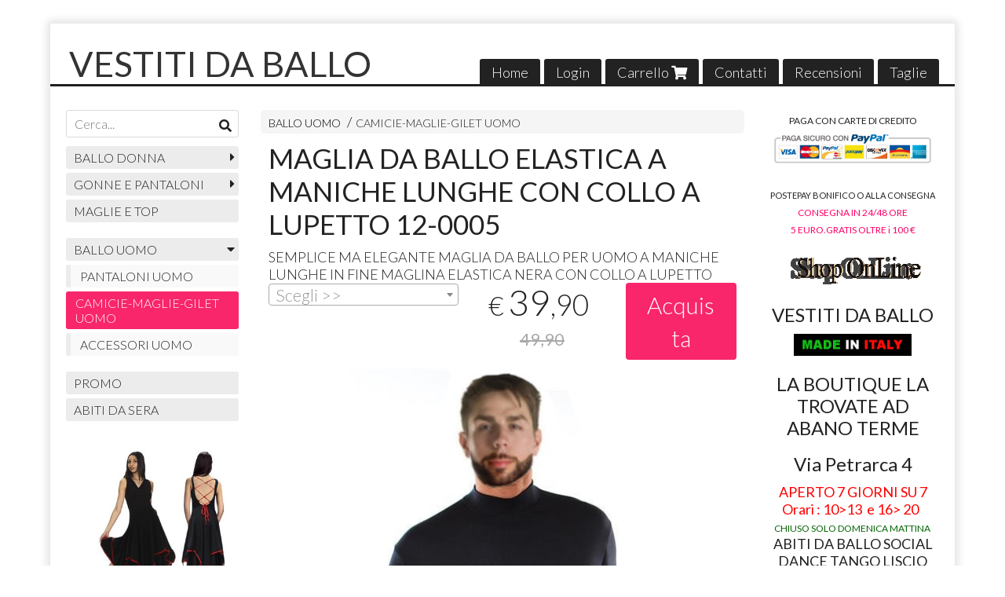

--- FILE ---
content_type: text/html; charset=utf-8
request_url: https://www.vestitidaballo.it/it/abiti-da-ballo-uomo/maglia-da-ballo-elastica-a-maniche-lunghe-con-collo-a-lupetto
body_size: 168029
content:

<!DOCTYPE html>
<!--[if lt IE 7]>      <html class="no-js lt-ie9 lt-ie8 lt-ie7" lang="it"> <![endif]-->
<!--[if IE 7]>         <html class="no-js lt-ie9 lt-ie8" lang="it"> <![endif]-->
<!--[if IE 8]>         <html class="no-js lt-ie9" lang="it"> <![endif]-->
<!--[if gt IE 8]><!--> <html class="no-js" lang="it"> <!--<![endif]-->
<head>
  <meta charset="utf-8">
  <meta http-equiv="X-UA-Compatible" content="IE=edge">

  <title>MAGLIA-DA-BALLO-ELASTICA-A-MANICHE-LUNGHE-CON-COLLO-A-LUPETTO 12-0005</title>

  <meta name="description" content="Vendita online SEMPLICE MA ELEGANTE MAGLIA DA BALLO PER UOMO A MANICHE LUNGHE IN FINE MAGLINA ELASTICA NERA CON COLLO A LUPETTO - Scopri il prezzo scontato e acquistalo subito!" />
  <meta name="viewport" content="width=device-width, initial-scale=1">

    <link rel="icon" type="image/x-icon" href="https://ss-pics.s3.eu-west-1.amazonaws.com/si/5787/favicon-1550198122-default.png" />

  <meta property="og:title" content="MAGLIA-DA-BALLO-ELASTICA-A-MANICHE-LUNGHE-CON-COLLO-A-LUPETTO 12-0005" />
  <meta property="og:description" content="Vendita online SEMPLICE MA ELEGANTE MAGLIA DA BALLO PER UOMO A MANICHE LUNGHE IN FINE MAGLINA ELASTICA NERA CON COLLO A LUPETTO - Scopri il prezzo scontato e acquistalo subito!" />
  <meta property="og:type" content="website" />
  <meta property="og:site_name" content="VESTITI DA BALLO" />
  <meta property="og:image" content="https://ss-pics.s3.eu-west-1.amazonaws.com/files/711324/page-06_LUPETTO.jpg?1764072143" />
  <meta property="og:url" content="https://www.vestitidaballo.it/it/abiti-da-ballo-uomo/maglia-da-ballo-elastica-a-maniche-lunghe-con-collo-a-lupetto" />

  

  

    <meta name="theme-color" content="#F9266C" />

        <link rel="alternate" hreflang="x-default" href="https://www.vestitidaballo.it/it/abiti-da-ballo-uomo/maglia-da-ballo-elastica-a-maniche-lunghe-con-collo-a-lupetto" />
        <link rel="alternate" hreflang="en" href="https://www.vestitidaballo.it/en/dance-clothing-man/t-shirt-for-dance-long-sleeved-elastic-with-lupetto-collar-12-0005" />

    <link rel="canonical" href="https://www.vestitidaballo.it/it/abiti-da-ballo-uomo/maglia-da-ballo-elastica-a-maniche-lunghe-con-collo-a-lupetto" />


  <link rel="stylesheet" href="https://cdn.scontrino.com/assets/classic-boxed-bb8896407dddb220d695c3fbdfd9e178feaafcb17ca23a524866baf17f6c007f.css" />

  <script async src="https://cloud.umami.is/script.js" data-website-id="46216d80-d765-44ec-96f1-4b77d58925ee"></script>


  <style type="text/css">
    
          .header-nav > li.active > a {
            background: #F9266C;
          }

          .nav-col-list .level-1 .active > a,
          .nav-col-list .level-2 .active > a,
          .nav-col-list .level-1 > li.parent.opened.active > a,
          .nav-col-list .level-1 > li.parent-with-link.opened.active > a {
            background-color: #F9266C !important;
            color: #FFFFFF !important;
          }

          .lt-ie9 .nav-col-list .level-1 .active > a,
          .lt-ie9 .nav-col-list .level-2 .active > a,
          .lt-ie9 .nav-col-list .level-1 > li.parent.opened.active > a,
          .lt-ie9 .nav-col-list .level-1 > li.parent-with-link.opened.active > a {
            background-color: #F9266C !important;
            color: #FFFFFF !important;
          }

          .btn-custom,
          .btn-small-custom,
          .basket-total-alert span {
            background: #F9266C !important;
            color: #FFFFFF !important;
          }

          .btn-custom:hover,
          .btn-custom:focus,
          .btn-custom.active,
          .btn-small-custom:hover,
          .btn-small-custom:focus,
          .btn-small-custom.active {
            background: #ff599f;
            color: #FFFFFF !important;
          }

          .search-hits .item-price-special .item-price-current,
          .main-listing .item-price-special .item-price-current,
          .sidebar .item-price-special .item-price-current,
          .custom-block .item-price-special .item-price-current,
          .extra-listing .item-price-special .item-price-current,
          .content-main .custom-block.custom-block-carousel-products .item-price-special .item-price-current {
            background: #F9266C;
            color: #FFFFFF !important;
          }

          .content-main .custom-block .listing-item .item-info:hover .feedbacks-row-name,
          .content-main .custom-block .custom-block-carousel-feedback-item .item-info:hover .feedbacks-row-name,
          .sidebar .custom-block .listing-item .item-info:hover .feedbacks-row-name,
          .sidebar .custom-block .custom-block-carousel-feedback-item .item-info:hover .feedbacks-row-name {
            color: #F9266C;
          }

          .content-main .custom-block .listing-item a:hover .articles-row-title,
          .content-main .custom-block .custom-block-carousel-latestarticles-item a:hover .articles-row-title,
          .content-main .custom-block a.articles-row:hover > .articles-row-title,
          .sidebar .custom-block .listing-item a:hover .articles-row-title,
          .sidebar .custom-block .custom-block-carousel-latestarticles-item a:hover .articles-row-title {
            color: #F9266C;
          }

          .product-note {
            color: #F9266C;
          }

          .pagination .current {
            background-color: #F9266C;
            color: #FFFFFF !important;
          }

          /*--- Algolia ---*/
          .ais-range-slider--connect {
            background: #F9266C;
          }

          .ais-range-slider--handle {
            border: 1px solid #F9266C;
          }

          .ais-hierarchical-menu--item__active > div > a,
          .ais-menu--item__active > div > a {
            color: #F9266C;
          }
        
          .custom-block-products .item-price-special .item-price-current {
            background: #F9266C !important;
          }
        
          .header-top .header-graphic {
            background: #FFFFFF;
          }
          .header-top .header-alt {
            color: #333333;
          }

    body {background:#FFFFFF
  </style>



  <link rel='preconnect' href='https://fonts.googleapis.com'>
<link rel='preconnect' href='https://fonts.gstatic.com' crossorigin>
<link href='https://fonts.googleapis.com/css2?family=Lato:ital,wght@0,300;0,400;1,300;1,400&display=swap' rel='stylesheet'>

  <style>
      .header-top .header-alt {
        font-family: 'Lato', sans-serif; font-weight: 400;
      }
    body, .btn, .search-input-text, .basket-quantity-container .basket-item-quantity, .basket-items-table th {
      font-family: 'Lato', sans-serif; font-weight: 300;
    }
    b, strong, h3, h4, h5, h6, .search-results .ais-RefinementList-showMore, .search-results .ais-HierarchicalMenu-showMore, .mobile-menu-container .level-2 .back {
      font-family: 'Lato', sans-serif; font-weight: 400;
    }
    .page-product1 .product-name, .page-product2 .product-name, .page-product3 .product-name, .page-title, .product-name, .banner, h1, h2, .static-header, .header .header-mobile-top a {
      font-family: 'Lato', sans-serif; font-weight: 400;
    }
  </style>

  <!--[if lt IE 9]>
    <script src="https://cdnjs.cloudflare.com/ajax/libs/selectivizr/1.0.2/selectivizr-min.js"></script>
    <script src="https://cdnjs.cloudflare.com/ajax/libs/html5shiv/3.7.2/html5shiv.min.js"></script>
    <script src="https://cdnjs.cloudflare.com/ajax/libs/respond.js/1.4.2/respond.min.js"></script>
  <![endif]-->
  <script>function on_page_load(o){window.jQuery?o():setTimeout(function(){on_page_load(o)},50)}</script>

    <!-- Smartsupp Live Chat script -->
<script type="text/javascript">
var _smartsupp = _smartsupp || {};
_smartsupp.key = '1fda90390b6e5353259468ba8246aa96c10817c0';
window.smartsupp||(function(d) {
  var s,c,o=smartsupp=function(){ o._.push(arguments)};o._=[];
  s=d.getElementsByTagName('script')[0];c=d.createElement('script');
  c.type='text/javascript';c.charset='utf-8';c.async=true;
  c.src='https://www.smartsuppchat.com/loader.js?';s.parentNode.insertBefore(c,s);
})(document);
</script>

  <script async src="https://www.googletagmanager.com/gtag/js?id=UA-24317998-1"></script>
  <script>
    window.dataLayer = window.dataLayer || [];
    function gtag(){dataLayer.push(arguments);}
    gtag('js', new Date());

    gtag('config', 'UA-24317998-1', { 'anonymize_ip': true, 'custom_map': {'dimension1': 'Account', 'dimension2': 'UserType'} }); gtag('config', 'UA-42440375-2', { 'anonymize_ip': true });gtag('event', 'shop_data', { 'Account': '5787', 'UserType': 'Anonymous', 'send_to': 'UA-24317998-1' }); 

  </script>



</head>

<body data-current='cat-46829' class="listing-thumb3 page-product1 listing-boxed item-image-margin">




  <div class="admin-notice">
    <a href="#" class="close"><i class="fa fa-times" aria-hidden="true"></i></a>
    <a href="/admin" class="text" target="_blank">Accesso al pannello di amministrazione dell'eshop >> (Questo messaggio lo vedi solo tu!)</a>
  </div>

  <header>
    <div class="no-header header-type-name">
      <div class="header-top">
        <div class="container clearfix">

          <nav>
            <div class="header-nav boxed">
              <ul class="level-1">
                <li class="header-nav-menu"><a href="/it/">Home</a></li><li class="header-nav-menu login"><a href="/it/login">Login</a></li><li class="header-nav-menu cart"><a href="/it/cart">Carrello <i class='fa fa-shopping-cart'> <sub></sub></i></a></li><li class="header-nav-menu"><a href="/it/contacts">Contatti</a></li><li class="header-nav-menu"><a href="/it/recensioni">Recensioni</a></li><li class="header-nav-menu"><a href="/it/taglie">Taglie</a></li>
              </ul>
            </div>
          </nav>

          <div class="header-graphic">
            <a class="header-alt" href="/it/" title="VESTITI DA BALLO">VESTITI DA BALLO</a>          </div>

        </div>
      </div>

      <div class="mobile-nav">
        <div class="mobile-titlebar"><span><a href="/it/">VESTITI DA BALLO</span></a></div>
        <div class="mobile-icons">
          <i class="fa fa-bars menu-general" rel="header-nav"></i>
          <a href="/it/cart"><i class="fa fa-shopping-cart menu-cart"><sub></sub></i></a>
        </div>
      </div>


    </div>
  </header>

  <div class="page-wrapper">
    <div class="container clearfix">
      <div class="content-wrapper clearfix">
        <div class="content-main-wrapper">
          <div class="content-main">

            

<section>

    <div class='category-bread'><ol class='category-path'><li><a title='BALLO UOMO' href='/it/abiti-da-ballo-uomo/'>BALLO UOMO</a></li><li><a title='CAMICIE-MAGLIE-GILET UOMO' href='/it/abiti-da-ballo-uomo/camicie-da-ballo/'>CAMICIE-MAGLIE-GILET UOMO</a></li></ol></div>
    <script type="application/ld+json"> {"@context": "http://schema.org", "@type": "BreadcrumbList", "itemListElement": [{"@type": "ListItem", "position": 1, "item": {"@id": "https://www.vestitidaballo.it/it/abiti-da-ballo-uomo/", "name": "BALLO UOMO"} },{"@type": "ListItem", "position": 2, "item": {"@id": "https://www.vestitidaballo.it/it/abiti-da-ballo-uomo/camicie-da-ballo/", "name": "CAMICIE-MAGLIE-GILET UOMO"} }  ] } </script>

  <article itemprop="text"><div class="main-product" data-product="346199">
    <div itemscope itemtype="http://schema.org/Product">

        <form action="/it/cart/add/346199" method="post" id="product-form-clone" class="product-add-form">

      <div class="product-data clearfix">

          <h1 class="product-name" itemprop="name">MAGLIA DA BALLO ELASTICA A MANICHE LUNGHE CON COLLO A LUPETTO 12-0005</h1>

        <div class="product-info">

          <meta itemprop='brand' content='ABITIBALLO.IT'/>
          <meta itemprop='manufacturer' content='ABITIBALLO.IT'/>

          <div class="product-brief" itemprop="description">
            <p><span class="caps">SEMPLICE</span> MA <span class="caps">ELEGANTE</span> <span class="caps">MAGLIA</span> DA <span class="caps">BALLO</span> <span class="caps">PER</span> <span class="caps">UOMO</span> A <span class="caps">MANICHE</span> <span class="caps">LUNGHE</span> IN <span class="caps">FINE</span> <span class="caps">MAGLINA</span> <span class="caps">ELASTICA</span> <span class="caps">NERA</span> <span class="caps">CON</span> <span class="caps">COLLO</span> A <span class="caps">LUPETTO</span></p>
          </div>


          <div class="product-buy product-with-variants">
            <div class="product-add">

                    <div class="product-select">
                      	
<select class="product-variants" name='variant_id'>
		<option value=""></option>

		<option value='1350650' plc='--' pls='--' pl='--' pbc='39,90' pbs='39,90' pb='49,90' message='Non disponibile' class='price-value' disabled='disabled'>
			TAGLIA 44 Finita | € 39,90
		</option>
		<option value='905080' plc='--' pls='--' pl='--' pbc='39,90' pbs='39,90' pb='49,90' message='Non disponibile' class='price-value' disabled='disabled'>
			TAGLIA 46 Finita | € 39,90
		</option>
		<option value='906553' plc='--' pls='--' pl='--' pbc='39,90' pbs='39,90' pb='49,90' message='Non disponibile' class='price-value' disabled='disabled'>
			TAGLIA 48 Finita | € 39,90
		</option>
		<option value='906554' plc='--' pls='--' pl='--' pbc='39,90' pbs='39,90' pb='49,90' message='PRODOTTO DISPONIBILE CONSEGNA IN 24/48 ORE' class='price-value'>
			Taglia 50 | € 39,90
		</option>
		<option value='906555' plc='--' pls='--' pl='--' pbc='39,90' pbs='39,90' pb='49,90' message='PRODOTTO DISPONIBILE CONSEGNA IN 24/48 ORE' class='price-value'>
			Taglia 52 | € 39,90
		</option>
		<option value='906556' plc='--' pls='--' pl='--' pbc='39,90' pbs='39,90' pb='49,90' message='PRODOTTO DISPONIBILE CONSEGNA IN 24/48 ORE' class='price-value'>
			TAGLIA 54 | € 39,90
		</option>
		<option value='1350651' plc='--' pls='--' pl='--' pbc='39,90' pbs='39,90' pb='49,90' message='PRODOTTO DISPONIBILE CONSEGNA IN 24/48 ORE' class='price-value'>
			TAGLIA 56 | € 39,90
		</option>
</select>

<div class="product-select-message product-note"></div>
                    </div>

                  <div class="product-offer" itemprop="offers" itemscope itemtype="http://schema.org/Offer">
                    <meta itemprop="priceCurrency" content="EUR"/>
                    <meta itemprop="price" content="39.9" />
                    <link itemprop="availability" href="http://schema.org/InStock" />

                    <div class="item-price-container  item-price-special">
                      <div class="item-price-current">
                        <span class="price-currency">€</span><span
                          plc="--"
                          pls="--"
                          class="price-value">39,90</span>
                      </div>
                      <div class="item-price-barred">
                        <span
                          pl="--"
                          class="price-value">49,90</span>
                      </div>
                    </div>
                  </div>

                    <div class="product-submit">
                      <div class="product-submit-btn-container">
                        <button type="submit" class="btn btn-custom btn-large product-variants-submit">Acquista</button>
                      </div>
                    </div>

            </div>
          </div>
            <div class="customshare-wrap product-buy-social">
  <ul class="customshare-list">
    <li>
      <a class="customshare-link" href="https://www.facebook.com/sharer/sharer.php?u=https%3A%2F%2Fwww.vestitidaballo.it%2Fit%2Fabiti-da-ballo-uomo%2Fmaglia-da-ballo-elastica-a-maniche-lunghe-con-collo-a-lupetto&t=MAGLIA%20DA%20BALLO%20ELASTICA%20A%20MANICHE%20LUNGHE%20CON%20COLLO%20A%20LUPETTO%2012-0005" target="_blank">
        <i class="fab fa-facebook-square"></i>
      </a>
    </li>
    <li>
      <a class="customshare-link" href='https://twitter.com/intent/tweet?original_referer=https%3A%2F%2Fwww.vestitidaballo.it%2Fit%2Fabiti-da-ballo-uomo%2Fmaglia-da-ballo-elastica-a-maniche-lunghe-con-collo-a-lupetto&text=MAGLIA%20DA%20BALLO%20ELASTICA%20A%20MANICHE%20LUNGHE%20CON%20COLLO%20A%20LUPETTO%2012-0005%20https%3A%2F%2Fwww.vestitidaballo.it%2Fit%2Fabiti-da-ballo-uomo%2Fmaglia-da-ballo-elastica-a-maniche-lunghe-con-collo-a-lupetto' target="_blank">
        <i class="fab fa-twitter-square"></i>
      </a>
    </li>
    <li>
      <a class="customshare-link" href="https://pinterest.com/pin/create/button/?url=https%3A%2F%2Fwww.vestitidaballo.it%2Fit%2Fabiti-da-ballo-uomo%2Fmaglia-da-ballo-elastica-a-maniche-lunghe-con-collo-a-lupetto&media=https://ss-pics.s3.eu-west-1.amazonaws.com/files/711324/large-06_LUPETTO.jpg?1764072143&description=MAGLIA%20DA%20BALLO%20ELASTICA%20A%20MANICHE%20LUNGHE%20CON%20COLLO%20A%20LUPETTO%2012-0005" data-pin-do="buttonPin" data-pin-config="above" target="_blank">
        <i class="fab fa-pinterest-square"></i>
      </a>
    </li>
    <li class="mobile-share">
      <a href="whatsapp://send?text=MAGLIA%20DA%20BALLO%20ELASTICA%20A%20MANICHE%20LUNGHE%20CON%20COLLO%20A%20LUPETTO%2012-0005%20https%3A%2F%2Fwww.vestitidaballo.it%2Fit%2Fabiti-da-ballo-uomo%2Fmaglia-da-ballo-elastica-a-maniche-lunghe-con-collo-a-lupetto" data-text="MAGLIA%20DA%20BALLO%20ELASTICA%20A%20MANICHE%20LUNGHE%20CON%20COLLO%20A%20LUPETTO%2012-0005" data-href="https%3A%2F%2Fwww.vestitidaballo.it%2Fit%2Fabiti-da-ballo-uomo%2Fmaglia-da-ballo-elastica-a-maniche-lunghe-con-collo-a-lupetto" target="_top" onclick="window.parent.null">
        <i class="fab fa-whatsapp-square"></i>
      </a>
    </li>
    <li class="telegram_btn mobile-share">
      <a href="https://telegram.me/share/url?url=https%3A%2F%2Fwww.vestitidaballo.it%2Fit%2Fabiti-da-ballo-uomo%2Fmaglia-da-ballo-elastica-a-maniche-lunghe-con-collo-a-lupetto" target="_top" onclick="window.parent.null">
        <i class="fab fa-telegram-plane"></i>
      </a>
    </li>
  </ul>
</div>


        </div>

        <div class="product-images">
          <div class="slider">
              <div class="slide-item">
                <a class="zoom" href="https://ss-pics.s3.eu-west-1.amazonaws.com/files/711324/large-06_LUPETTO.jpg?1551035133" title="MAGLIA DA BALLO ELASTICA A MANICHE LUNGHE CON COLLO A LUPETTO 12-0005">
                  <img src="https://ss-pics.s3.eu-west-1.amazonaws.com/files/711324/page-06_LUPETTO.jpg?1551035133" alt="MAGLIA DA BALLO ELASTICA A MANICHE LUNGHE CON COLLO A LUPETTO 12-0005" itemprop="image"/>
                </a>
              </div>
              <div class="slide-item">
                <a class="zoom" href="https://ss-pics.s3.eu-west-1.amazonaws.com/files/709822/large-04_LUPETTO_ml.jpg?1551035133" title="MAGLIA DA BALLO ELASTICA A MANICHE LUNGHE CON COLLO A LUPETTO 12-0005">
                  <img src="https://ss-pics.s3.eu-west-1.amazonaws.com/files/709822/page-04_LUPETTO_ml.jpg?1551035133" alt="MAGLIA DA BALLO ELASTICA A MANICHE LUNGHE CON COLLO A LUPETTO 12-0005" itemprop="image"/>
                </a>
              </div>
              <div class="slide-item">
                <a class="zoom" href="https://ss-pics.s3.eu-west-1.amazonaws.com/files/711323/large-05_LUPETTO.jpg?1551035133" title="MAGLIA DA BALLO ELASTICA A MANICHE LUNGHE CON COLLO A LUPETTO 12-0005">
                  <img src="https://ss-pics.s3.eu-west-1.amazonaws.com/files/711323/page-05_LUPETTO.jpg?1551035133" alt="MAGLIA DA BALLO ELASTICA A MANICHE LUNGHE CON COLLO A LUPETTO 12-0005" itemprop="image"/>
                </a>
              </div>
              <div class="slide-item">
                <a class="zoom" href="https://ss-pics.s3.eu-west-1.amazonaws.com/files/2166319/large-TABELLA_MAGLIE_UOMO.jpg?1649504640" title="MAGLIA DA BALLO ELASTICA A MANICHE LUNGHE CON COLLO A LUPETTO 12-0005">
                  <img src="https://ss-pics.s3.eu-west-1.amazonaws.com/files/2166319/page-TABELLA_MAGLIE_UOMO.jpg?1649504640" alt="MAGLIA DA BALLO ELASTICA A MANICHE LUNGHE CON COLLO A LUPETTO 12-0005" itemprop="image"/>
                </a>
              </div>

          </div>
        </div>
      </div>


        </form>

      <div class="product-details" itemprop="description">
              <div class='custom-block custom-block-text' id='cb-357698'><p style="margin-left:0px; margin-right:0px; text-align:left"><span style="color:#000000"><em><strong>SEMPLICE MA ELEGANTE MAGLIA DA BALLO PER UOMO A MANICHE LUNGHE IN FINE MAGLINA ELASTICA NERA TECNICA CON COLLO A LUPETTO IDEALE PER TUTTI I TIPI DI BALLO E ANCHE DA ALLENAMENTO.TESSUTO LEGGERO E MOLTO ELASTICO.VESTIBILITA&#39; CON ADERENZA MEDIA.</strong></em></span></p>

<p style="margin-left:0px; margin-right:0px; text-align:left"><span style="color:#000000"><em><strong>COMPOSIZIONE STOFFA PARTICOLARMENTE ADATTA AL BALLO TESSUTO LISCIO E SEMILUCIDO</strong></em></span></p>

<p style="margin-left:0px; margin-right:0px; text-align:left"><span style="color:#000000"><em><strong>Genere consigliato:Tango argentino,Tango tradizionale,ballo liscio,Balli latino americano,dance,ballo da sala,ALLENAMENTO,MAGLIA DA SOTTOGIACCA</strong></em></span></p>

<p style="margin-left:0px; margin-right:0px; text-align:left"><span style="color:#000000"><em><strong><u>TAGLIE DISPONIBILI</u>&nbsp; 44-46-48-50-52-54-56</strong></em></span></p>

<p style="margin-left:0px; margin-right:0px; text-align:left"><span style="color:#000000"><em><strong>tessuto 95% polyester 5% elastam</strong></em></span></p>

<p style="margin-left:0px; margin-right:0px; text-align:left"><span style="color:#000000"><em><strong>Prodotto made in italy&nbsp; esclusivo del marchio&nbsp; www.abitiballo.it</strong></em></span></p>

<p>&nbsp;</p>
</div>

      </div>

        <div class="customshare-wrap product-bottom-social">
  <ul class="customshare-list">
    <li>
      <a class="customshare-link" href="https://www.facebook.com/sharer/sharer.php?u=https%3A%2F%2Fwww.vestitidaballo.it%2Fit%2Fabiti-da-ballo-uomo%2Fmaglia-da-ballo-elastica-a-maniche-lunghe-con-collo-a-lupetto&t=MAGLIA%20DA%20BALLO%20ELASTICA%20A%20MANICHE%20LUNGHE%20CON%20COLLO%20A%20LUPETTO%2012-0005" target="_blank">
        <i class="fab fa-facebook-square"></i>
      </a>
    </li>
    <li>
      <a class="customshare-link" href='https://twitter.com/intent/tweet?original_referer=https%3A%2F%2Fwww.vestitidaballo.it%2Fit%2Fabiti-da-ballo-uomo%2Fmaglia-da-ballo-elastica-a-maniche-lunghe-con-collo-a-lupetto&text=MAGLIA%20DA%20BALLO%20ELASTICA%20A%20MANICHE%20LUNGHE%20CON%20COLLO%20A%20LUPETTO%2012-0005%20https%3A%2F%2Fwww.vestitidaballo.it%2Fit%2Fabiti-da-ballo-uomo%2Fmaglia-da-ballo-elastica-a-maniche-lunghe-con-collo-a-lupetto' target="_blank">
        <i class="fab fa-twitter-square"></i>
      </a>
    </li>
    <li>
      <a class="customshare-link" href="https://pinterest.com/pin/create/button/?url=https%3A%2F%2Fwww.vestitidaballo.it%2Fit%2Fabiti-da-ballo-uomo%2Fmaglia-da-ballo-elastica-a-maniche-lunghe-con-collo-a-lupetto&media=https://ss-pics.s3.eu-west-1.amazonaws.com/files/711324/large-06_LUPETTO.jpg?1764072143&description=MAGLIA%20DA%20BALLO%20ELASTICA%20A%20MANICHE%20LUNGHE%20CON%20COLLO%20A%20LUPETTO%2012-0005" data-pin-do="buttonPin" data-pin-config="above" target="_blank">
        <i class="fab fa-pinterest-square"></i>
      </a>
    </li>
    <li class="mobile-share">
      <a href="whatsapp://send?text=MAGLIA%20DA%20BALLO%20ELASTICA%20A%20MANICHE%20LUNGHE%20CON%20COLLO%20A%20LUPETTO%2012-0005%20https%3A%2F%2Fwww.vestitidaballo.it%2Fit%2Fabiti-da-ballo-uomo%2Fmaglia-da-ballo-elastica-a-maniche-lunghe-con-collo-a-lupetto" data-text="MAGLIA%20DA%20BALLO%20ELASTICA%20A%20MANICHE%20LUNGHE%20CON%20COLLO%20A%20LUPETTO%2012-0005" data-href="https%3A%2F%2Fwww.vestitidaballo.it%2Fit%2Fabiti-da-ballo-uomo%2Fmaglia-da-ballo-elastica-a-maniche-lunghe-con-collo-a-lupetto" target="_top" onclick="window.parent.null">
        <i class="fab fa-whatsapp-square"></i>
      </a>
    </li>
    <li class="telegram_btn mobile-share">
      <a href="https://telegram.me/share/url?url=https%3A%2F%2Fwww.vestitidaballo.it%2Fit%2Fabiti-da-ballo-uomo%2Fmaglia-da-ballo-elastica-a-maniche-lunghe-con-collo-a-lupetto" target="_top" onclick="window.parent.null">
        <i class="fab fa-telegram-plane"></i>
      </a>
    </li>
  </ul>
</div>



      <div class="product-social-footer clearfix"></div>
      <div class="product-buy-footer clearfix"></div>
    </div>
  </div></article>

    <section>
	<div class="extra-listing clearfix">

    <h3 class="custom-block-title"><span>Prodotti correlati</span></h3>
    
      <div class="listing-carousel" id="related-list">


				<div class="listing-item">
					<a href="/it/abiti-da-ballo-uomo/pantaloni-da-tango-argentino-per-uomo-largo-in-fondo-a-palazzo-7-0001" title="PANTALONI-DA-TANGO-ARGENTINO-PER-UOMO">
						<div class="item-image">
							<img src="https://ss-pics.s3.eu-west-1.amazonaws.com/files/710022/list-PANTALONE_UOMO_LARGO_DA_TANGO_05_PASSANTI__ml.jpg?1766515017" alt="PANTALONI DA TANGO ARGENTINO PER UOMO LARGO IN FONDO A PALAZZO 7-0001"/>
						</div>

						<div class="item-info">
							<h4 class="item-name">PANTALONI DA TANGO ARGENTINO PER UOMO LARGO IN FONDO A PALAZZO 7-0001</h4>
							<div class="item-brief hide" itemprop='description'><p><span class="caps">ART</span>.7-0001</p></div>
						  <meta itemprop="price" content="79.0" />

              <div class="item-price-container item-price-special">
                <div class="item-price-current">
                  <span class="price-currency">€</span><span
                    plc="--"
                    pls="--"
                    class="price-value">79,00</span>
                </div>
                <div class="item-price-barred">
                  <span
                    pl="--"
                    class="price-value">99,00</span>
                </div>
              </div>
						</div>
					</a>
				</div>


				<div class="listing-item">
					<a href="/it/abiti-da-ballo-uomo/pantaloni-in-rasettino-stretch-a-righine-argento-da-tango-argentino" title="PANTALONI-IN-RASETTIN-STRETCH-A-RIGHINE-ARGENTO-DA-TANGO-ARGENTINO-PER-UOMO">
						<div class="item-image">
							<img src="https://ss-pics.s3.eu-west-1.amazonaws.com/files/711129/list-pantaloni_raso_05.jpg?1743347049" alt="PANTALONI IN RASETTINO STRETCH A RIGHINE ARGENTO DA TANGO ARGENTINO 7-0003"/>
						</div>

						<div class="item-info">
							<h4 class="item-name">PANTALONI IN RASETTINO STRETCH A RIGHINE ARGENTO DA TANGO ARGENTINO 7-0003</h4>
							<div class="item-brief hide" itemprop='description'><p><span class="caps">ART</span>.7-0003 <span class="caps">SCEGLI</span> LA <span class="caps">TAGLIA</span> <span class="caps">DISPONIBILE</span></p></div>
						  <meta itemprop="price" content="72.9" />

              <div class="item-price-container item-price-special">
                <div class="item-price-current">
                  <span class="price-currency">€</span><span
                    plc="--"
                    pls="--"
                    class="price-value">72,90</span>
                </div>
                <div class="item-price-barred">
                  <span
                    pl="--"
                    class="price-value">89,90</span>
                </div>
              </div>
						</div>
					</a>
				</div>


				<div class="listing-item">
					<a href="/it/abiti-da-ballo-uomo/pantaloni-da-ballo-per-uomo-a-sigaretta-senza-pence-con-passanti-7-0002" title="PANTALONI-DA-BALLO-PER-UOMO-A-SIGARETTA-SENZA-PENCE-CON-PASSANTI-7-0002">
						<div class="item-image">
							<img src="https://ss-pics.s3.eu-west-1.amazonaws.com/files/710024/list-7-0002_pantaloni_a_tubo_07_no_PENCES_ml.jpg?1769627565" alt="PANTALONI DA BALLO PER UOMO A SIGARETTA SENZA PENCE CON PASSANTI 7-0002"/>
						</div>

						<div class="item-info">
							<h4 class="item-name">PANTALONI DA BALLO PER UOMO A SIGARETTA SENZA PENCE CON PASSANTI 7-0002</h4>
							<div class="item-brief hide" itemprop='description'><p>Art.7-0002 <span class="caps">SCEGLI</span> LA <span class="caps">TAGLIA</span> <span class="caps">DISPONIBILE</span></p></div>
						  <meta itemprop="price" content="79.0" />

              <div class="item-price-container item-price-special">
                <div class="item-price-current">
                  <span class="price-currency">€</span><span
                    plc="--"
                    pls="--"
                    class="price-value">79,00</span>
                </div>
                <div class="item-price-barred">
                  <span
                    pl="--"
                    class="price-value">99,00</span>
                </div>
              </div>
						</div>
					</a>
				</div>


				<div class="listing-item">
					<a href="/it/abiti-da-ballo-uomo/pantaloni-basic-da-standard-ballo-liscio-e-social-dance-7-0005" title="PANTALONI-BASIC-DA-STANDARD-BALLO-LISCIO-E-SOCIAL-DANCE-7-0005">
						<div class="item-image">
							<img src="https://ss-pics.s3.eu-west-1.amazonaws.com/files/710027/list-PANTALONE_UOMO_standard_senza_raso_003_ml.jpg?1755967520" alt="PANTALONI BASIC DA STANDARD BALLO LISCIO E SOCIAL DANCE 7-0005"/>
						</div>

						<div class="item-info">
							<h4 class="item-name">PANTALONI BASIC DA STANDARD BALLO LISCIO E SOCIAL DANCE 7-0005</h4>
							<div class="item-brief hide" itemprop='description'><p><span class="caps">ART</span>.7-0005 <span class="caps">SCEGLI</span> LA <span class="caps">TAGLIA</span></p></div>
						  <meta itemprop="price" content="79.0" />

              <div class="item-price-container item-price-special">
                <div class="item-price-current">
                  <span class="price-currency">€</span><span
                    plc="--"
                    pls="--"
                    class="price-value">79,00</span>
                </div>
                <div class="item-price-barred">
                  <span
                    pl="--"
                    class="price-value">99,00</span>
                </div>
              </div>
						</div>
					</a>
				</div>


				<div class="listing-item">
					<a href="/it/abiti-da-ballo-uomo/pantalone-gessato-grigio-scuro-da-ballo-social-dance-e-tango-7-0007" title="PANTALONE-GESSATO-GRIGIO-SCURO-DA-BALLO-SOCIAL-DANCE-E-TANGO-7-0007">
						<div class="item-image">
							<img src="https://ss-pics.s3.eu-west-1.amazonaws.com/files/711100/list-pantalone_grigio_SCURO_immagine_principale.jpg?1730485918" alt="PANTALONE GESSATO GRIGIO SCURO DA BALLO SOCIAL DANCE E TANGO 7-0007"/>
						</div>

						<div class="item-info">
							<h4 class="item-name">PANTALONE GESSATO GRIGIO SCURO DA BALLO SOCIAL DANCE E TANGO 7-0007</h4>
							<div class="item-brief hide" itemprop='description'><p><span class="caps">ART</span>.7-0007 <span class="caps">SCEGLI</span> LA <span class="caps">TAGLIA</span> <span class="caps">DISPONIBILE</span></p></div>
						  <meta itemprop="price" content="79.0" />

              <div class="item-price-container item-price-special">
                <div class="item-price-current">
                  <span class="price-currency">€</span><span
                    plc="--"
                    pls="--"
                    class="price-value">79,00</span>
                </div>
                <div class="item-price-barred">
                  <span
                    pl="--"
                    class="price-value">99,00</span>
                </div>
              </div>
						</div>
					</a>
				</div>


				<div class="listing-item">
					<a href="/it/abiti-da-ballo-uomo/maglia-per-il-ballo-in-tessuto-elastico-a-maniche-lunghe" title="MAGLIA-PER-IL-BALLO-IN-TESSUTO-ELASTICO-A-MANICHE-LUNGHE">
						<div class="item-image">
							<img src="https://ss-pics.s3.eu-west-1.amazonaws.com/files/709817/list-maglia_tutta_nera_01_ml.jpg?1758194174" alt="MAGLIA PER IL BALLO IN TESSUTO ELASTICO A MANICHE LUNGHE 12-0001"/>
						</div>

						<div class="item-info">
							<h4 class="item-name">MAGLIA PER IL BALLO IN TESSUTO ELASTICO A MANICHE LUNGHE 12-0001</h4>
							<div class="item-brief hide" itemprop='description'><p><span class="caps">ART</span>.12-0001 <span class="caps">SCEGLI</span> LA <span class="caps">TAGLIA</span> <span class="caps">DISPONIBILE</span></p></div>
						  <meta itemprop="price" content="39.9" />

              <div class="item-price-container item-price-special">
                <div class="item-price-current">
                  <span class="price-currency">€</span><span
                    plc="--"
                    pls="--"
                    class="price-value">39,90</span>
                </div>
                <div class="item-price-barred">
                  <span
                    pl="--"
                    class="price-value">49,90</span>
                </div>
              </div>
						</div>
					</a>
				</div>


				<div class="listing-item">
					<a href="/it/abiti-da-ballo-uomo/12-0007-maglia-uomo-con-scollo-a-v-in-tessuto-tecnico-elastico-a-maniche-corte" title="">
						<div class="item-image">
							<img src="https://ss-pics.s3.eu-west-1.amazonaws.com/files/2166290/list-large-MAGLIA_immagine_principale_2_.jpg?1740324825" alt="12-0007 MAGLIA UOMO CON SCOLLO A &quot;V&quot; IN TESSUTO TECNICO ELASTICO A MANICHE CORTE"/>
						</div>

						<div class="item-info">
							<h4 class="item-name">12-0007 MAGLIA UOMO CON SCOLLO A &quot;V&quot; IN TESSUTO TECNICO ELASTICO A MANICHE CORTE</h4>
							<div class="item-brief hide" itemprop='description'><p><span class="caps">ART</span>.12-0007 <span class="caps">SCEGLI</span> LA <span class="caps">TAGLIA</span></p></div>
						  <meta itemprop="price" content="39.9" />

              <div class="item-price-container item-price-special">
                <div class="item-price-current">
                  <span class="price-currency">€</span><span
                    plc="--"
                    pls="--"
                    class="price-value">39,90</span>
                </div>
                <div class="item-price-barred">
                  <span
                    pl="--"
                    class="price-value">49,90</span>
                </div>
              </div>
						</div>
					</a>
				</div>


				<div class="listing-item">
					<a href="/it/abiti-da-ballo-uomo/maglia-polo-in-tessuto-tecnico-da-ballo-colletto-polo-tec-fit-elastica-a-maniche-corte-vari-colori-12-0008" title="MAGLIA-PER-IL-BALLO-IN-TESSUTO-ELASTICO-A-MANICHE-CORTE">
						<div class="item-image">
							<img src="https://ss-pics.s3.eu-west-1.amazonaws.com/files/2864598/list-POLO_02_CON_STRASS.jpg?1769622920" alt="Maglia POLO in tessuto tecnico da ballo colletto polo Tec-fit elastica a maniche corte VARI COLORI 12-0008"/>
						</div>

						<div class="item-info">
							<h4 class="item-name">Maglia POLO in tessuto tecnico da ballo colletto polo Tec-fit elastica a maniche corte VARI COLORI 12-0008</h4>
							<div class="item-brief hide" itemprop='description'><p>Art.12-0008 scegli la taglia e il colore disponibile</p></div>
						  <meta itemprop="price" content="39.9" />

              <div class="item-price-container item-price-special">
                <div class="item-price-current">
                  <span class="price-currency">€</span><span
                    plc="--"
                    pls="--"
                    class="price-value">39,90</span>
                </div>
                <div class="item-price-barred">
                  <span
                    pl="--"
                    class="price-value">59,00</span>
                </div>
              </div>
						</div>
					</a>
				</div>


				<div class="listing-item">
					<a href="/it/abiti-da-ballo-uomo/maglia-con-collo-rotondo-per-ballo-tec-fit-elastica-a-maniche-corte-con-bordini-rossi-12-0009" title="MAGLIA-PER-IL-BALLO-IN-TESSUTO-ELASTICO-A-MANICHE-CORTE">
						<div class="item-image">
							<img src="https://ss-pics.s3.eu-west-1.amazonaws.com/files/2908410/list-MAGLIA_UOMO_CON_FILO_ROSSO_01_LEGGERA.jpg?1769186706" alt="Maglia con collo rotondo per ballo Tec-fit elastica a maniche corte con bordini rossi 12-0009"/>
						</div>

						<div class="item-info">
							<h4 class="item-name">Maglia con collo rotondo per ballo Tec-fit elastica a maniche corte con bordini rossi 12-0009</h4>
							<div class="item-brief hide" itemprop='description'><p>Art.12-0009 scegli la taglia disponibile</p></div>
						  <meta itemprop="price" content="39.9" />

              <div class="item-price-container item-price-special">
                <div class="item-price-current">
                  <span class="price-currency">€</span><span
                    plc="--"
                    pls="--"
                    class="price-value">39,90</span>
                </div>
                <div class="item-price-barred">
                  <span
                    pl="--"
                    class="price-value">49,90</span>
                </div>
              </div>
						</div>
					</a>
				</div>


				<div class="listing-item">
					<a href="/it/abiti-da-ballo-uomo/u244-maglia-con-rilievi-geometrici-in-raso-e-inserti-triangolari-in-tessuto-tecnico-elastico-a-maniche-lunghe" title="MAGLIA-PER-IL-BALLO-IN-TESSUTO-ELASTICO-A-MANICHE-LUNGHE">
						<div class="item-image">
							<img src="https://ss-pics.s3.eu-west-1.amazonaws.com/files/2714614/list-244_0001.jpg?1715272011" alt="U244 Maglia con rilievi geometrici in raso e inserti triangolari in tessuto tecnico elastico a maniche lunghe"/>
						</div>

						<div class="item-info">
							<h4 class="item-name">U244 Maglia con rilievi geometrici in raso e inserti triangolari in tessuto tecnico elastico a maniche lunghe</h4>
							<div class="item-brief hide" itemprop='description'><p>Art.U244 <span class="caps">SCEGLI</span> IL <span class="caps">COLORE</span> E LA <span class="caps">TAGLIA</span> <span class="caps">DISPONIBILE</span></p></div>
						  <meta itemprop="price" content="42.9" />

              <div class="item-price-container item-price-special">
                <div class="item-price-current">
                  <span class="price-currency">€</span><span
                    plc="--"
                    pls="--"
                    class="price-value">42,90</span>
                </div>
                <div class="item-price-barred">
                  <span
                    pl="--"
                    class="price-value">49,90</span>
                </div>
              </div>
						</div>
					</a>
				</div>


				<div class="listing-item">
					<a href="/it/abiti-da-ballo-uomo/maglia-uomo-in-tessuto-tecnico-con-feritoie-trasversali-foderate-a-contrasto-u447c" title="MAGLIA-PER-IL-BALLO-IN-TESSUTO-ELASTICO-A-MANICHE-LUNGHE">
						<div class="item-image">
							<img src="https://ss-pics.s3.eu-west-1.amazonaws.com/files/2860279/list-LEGGERA_MANICHE_CORTE.jpg?1761740278" alt="Maglia uomo in tessuto tecnico con feritoie trasversali foderate a contrasto U447C"/>
						</div>

						<div class="item-info">
							<h4 class="item-name">Maglia uomo in tessuto tecnico con feritoie trasversali foderate a contrasto U447C</h4>
							<div class="item-brief hide" itemprop='description'><p>Art.U447C <span class="caps">SCEGLI</span> IL <span class="caps">COLORE</span> E LA <span class="caps">TAGLIA</span> <span class="caps">DISPONIBILE</span></p></div>
						  <meta itemprop="price" content="42.9" />

              <div class="item-price-container item-price-special">
                <div class="item-price-current">
                  <span class="price-currency">€</span><span
                    plc="--"
                    pls="--"
                    class="price-value">42,90</span>
                </div>
                <div class="item-price-barred">
                  <span
                    pl="--"
                    class="price-value">49,90</span>
                </div>
              </div>
						</div>
					</a>
				</div>


				<div class="listing-item">
					<a href="/it/abiti-da-ballo-uomo/maglia-uomo-in-tessuto-tecnico-con-feritoie-trasversali-foderate-a-contrasto-u447" title="MAGLIA-PER-IL-BALLO-IN-TESSUTO-ELASTICO-A-MANICHE-LUNGHE">
						<div class="item-image">
							<img src="https://ss-pics.s3.eu-west-1.amazonaws.com/files/2860414/list-LEGGERA_MANICHE_lunghe.jpg?1761740261" alt="Maglia uomo in tessuto tecnico con feritoie trasversali foderate a contrasto U447"/>
						</div>

						<div class="item-info">
							<h4 class="item-name">Maglia uomo in tessuto tecnico con feritoie trasversali foderate a contrasto U447</h4>
							<div class="item-brief hide" itemprop='description'><p>Art.U447 <span class="caps">SCEGLI</span> IL <span class="caps">COLORE</span> E LA <span class="caps">TAGLIA</span> <span class="caps">DISPONIBILE</span></p></div>
						  <meta itemprop="price" content="42.9" />

              <div class="item-price-container item-price-special">
                <div class="item-price-current">
                  <span class="price-currency">€</span><span
                    plc="--"
                    pls="--"
                    class="price-value">42,90</span>
                </div>
                <div class="item-price-barred">
                  <span
                    pl="--"
                    class="price-value">49,90</span>
                </div>
              </div>
						</div>
					</a>
				</div>


				<div class="listing-item">
					<a href="/it/abiti-da-ballo-uomo/maglia-da-uomo-per-il-ballo-in-tessuto-tecnico-elastico-con-strass-nel-girocollo-12-0001s" title="MAGLIA-PER-IL-BALLO-IN-TESSUTO-ELASTICO-A-MANICHE-LUNGHE">
						<div class="item-image">
							<img src="https://ss-pics.s3.eu-west-1.amazonaws.com/files/2852092/list-maglia_con_strass_argento.jpg?1738256711" alt="Maglia da Uomo per il ballo in tessuto tecnico elastico con strass nel girocollo 12-0001S"/>
						</div>

						<div class="item-info">
							<h4 class="item-name">Maglia da Uomo per il ballo in tessuto tecnico elastico con strass nel girocollo 12-0001S</h4>
							<div class="item-brief hide" itemprop='description'><p>12-0001S <span class="caps">SCEGLI</span> LA <span class="caps">TAGLIA</span> E IL <span class="caps">COLORE</span> <span class="caps">DELLO</span> <span class="caps">STRASS</span></p></div>
						  <meta itemprop="price" content="42.9" />

              <div class="item-price-container item-price-special">
                <div class="item-price-current">
                  <span class="price-currency">€</span><span
                    plc="--"
                    pls="--"
                    class="price-value">42,90</span>
                </div>
                <div class="item-price-barred">
                  <span
                    pl="--"
                    class="price-value">49,90</span>
                </div>
              </div>
						</div>
					</a>
				</div>

		</div>


  	<div class="extra-note">
      <strong>Continua lo shopping!</strong> scopri altri prodotti della sezione <a href="/it/abiti-da-ballo-uomo/camicie-da-ballo/">camicie-maglie-gilet uomo</a> 
  	</div>

	</div>
</section>

</section>




              <div class="before-footer">
                    <div class='custom-block custom-block-recently-viewed' id='cb-352705'>
      <h3 class='custom-block-title'><span>Visti di recente</span></h3>
      <div class="custom-block-recently-viewed-content"> </div>
    </div>

              </div>
          </div>
        </div>

        <div class="nav-col">
  <div class="search">
    <form action="/it/search" method="get">
      <input type="text" name="q" class="search-input-text" id="q" placeholder="Cerca..." autocomplete="off" autocorrect="off" autocapitalize="off" spellcheck="false">
      <div class="search-input-icons">
        <i class="icon-search fa fa-search"></i>
        <i class="icon-search-voice fa fa-microphone"></i>
      </div>
    </form>
  </div>

  <div class="brands">
  </div>

  <div class="nav-col-top">
    
  </div>

  <div class="nav-col-list boxed">
    <nav>
        <ul class="level-1"><li id='cat-46816' class='category-list parent '><a title="BALLO DONNA" href="/it/abiti-da-ballo-donna/">BALLO DONNA</a><ul class="level-2"><li id='cat-46746' class='category-list '><a title="ABITI DA BALLO DONNA" href="/it/abiti-da-ballo-donna/abiti-da-ballo-corti/">ABITI DA BALLO DONNA</a></li><li id='cat-46825' class='category-list '><a title="COMPLETI ABBINATI" href="/it/abiti-da-ballo-donna/completi-abbinati/">COMPLETI ABBINATI</a></li><li id='cat-46822' class='category-list '><a title="CHARLESTON FRANGE" href="/it/abiti-da-ballo-donna/charleston-frange/">CHARLESTON FRANGE</a></li><li id='cat-46826' class='category-list '><a title="ACCESSORI DONNA" href="/it/abiti-da-ballo-donna/accessori-donna/">ACCESSORI DONNA</a></li></ul></li><li id='cat-46817' class='category-list parent '><a title="GONNE E PANTALONI" href="/it/gonne-e-pantaloni/">GONNE E PANTALONI</a><ul class="level-2"><li id='cat-46823' class='category-list '><a title="GONNE CORTE E LUNGHE" href="/it/gonne-e-pantaloni/gonne-corte/">GONNE CORTE E LUNGHE</a></li><li id='cat-46824' class='category-list '><a title="PANTALONI DONNA " href="/it/gonne-e-pantaloni/pantaloni-donna/">PANTALONI DONNA </a></li><li id='cat-46827' class='category-list '><a title="TUTE DA BALLO" href="/it/gonne-e-pantaloni/tute-da-ballo/">TUTE DA BALLO</a></li></ul></li><li id='cat-46818' class='category-list '><a title="MAGLIE E TOP" href="/it/maglie-e-top/">MAGLIE E TOP</a></li><li id='cat-46819' class='category-list parent '><a title="BALLO UOMO" href="/it/abiti-da-ballo-uomo/">BALLO UOMO</a><ul class="level-2"><li id='cat-46828' class='category-list '><a title="PANTALONI UOMO" href="/it/abiti-da-ballo-uomo/pantaloni-uomo/">PANTALONI UOMO</a></li><li id='cat-46829' class='category-list '><a title="CAMICIE-MAGLIE-GILET UOMO" href="/it/abiti-da-ballo-uomo/camicie-da-ballo/">CAMICIE-MAGLIE-GILET UOMO</a></li><li id='cat-46830' class='category-list '><a title="ACCESSORI UOMO" href="/it/abiti-da-ballo-uomo/accessori-uomo/">ACCESSORI UOMO</a></li></ul></li><li id='cat-46820' class='category-list '><a title="PROMO" href="/it/promozioni/">PROMO</a></li><li id='cat-46821' class='category-list '><a title="ABITI DA SERA" href="/it/abiti-da-sera/">ABITI DA SERA</a></li></ul>
    </nav>
  </div>

  <div class="nav-col-bottom">
        <div class='custom-block custom-block-html' id='cb-902259'>
      
    </div>
    <div class='custom-block custom-block-gallery' id='cb-383572'>
      <div class="slider">
          <div class="slide-item">
            <a href='https://www.vestitidaballo.it/it/abiti-da-ballo-donna/'>
              <img src='https://ss-pics.s3.eu-west-1.amazonaws.com/ci/383573/list-ABITO_A_PUNTE_FOTO_X_SITO_RIDOTTA_.jpg?1553960862' itemprop='image'/>
            </a>
          </div>
          <div class="slide-item">
            <a href='https://www.vestitidaballo.it/it/abiti-da-ballo-donna/'>
              <img src='https://ss-pics.s3.eu-west-1.amazonaws.com/ci/383574/list-pantaloni_pizzo_aperti_01_ridotta_x_sito.jpg?1553960862' itemprop='image'/>
            </a>
          </div>
          <div class="slide-item">
            <a href='https://www.vestitidaballo.it/it/abiti-da-ballo-donna/'>
              <img src='https://ss-pics.s3.eu-west-1.amazonaws.com/ci/383575/list-PIZZO_02_ridotta_x_sito.jpg?1553960862' itemprop='image'/>
            </a>
          </div>
          <div class="slide-item">
            <a href='https://www.vestitidaballo.it/it/abiti-da-ballo-donna/'>
              <img src='https://ss-pics.s3.eu-west-1.amazonaws.com/ci/383576/list-RUCHES_ridotta_x_sito.jpg?1553960862' itemprop='image'/>
            </a>
          </div>
          <div class="slide-item">
            <a href='https://www.vestitidaballo.it/it/abiti-da-ballo-donna/'>
              <img src='https://ss-pics.s3.eu-west-1.amazonaws.com/ci/383578/list-SCOLLO_Dietro_x_sito.jpg?1553960862' itemprop='image'/>
            </a>
          </div>
          <div class="slide-item">
            <a href='https://www.vestitidaballo.it/it/abiti-da-ballo-donna/'>
              <img src='https://ss-pics.s3.eu-west-1.amazonaws.com/ci/383580/list-_IMG-20180312-WA0000.jpg?1553960862' itemprop='image'/>
            </a>
          </div>
          <div class="slide-item">
            <a href='https://www.vestitidaballo.it/it/abiti-da-ballo-donna/'>
              <img src='https://ss-pics.s3.eu-west-1.amazonaws.com/ci/383581/list-3040_21730.jpg?1553960862' itemprop='image'/>
            </a>
          </div>
          <div class="slide-item">
            <a href='https://www.vestitidaballo.it/it/abiti-da-ballo-donna/'>
              <img src='https://ss-pics.s3.eu-west-1.amazonaws.com/ci/383582/list-3659_01.jpg?1553960862' itemprop='image'/>
            </a>
          </div>
          <div class="slide-item">
            <a href='https://www.vestitidaballo.it/it/gonne-e-pantaloni/tute-da-ballo/'>
              <img src='https://ss-pics.s3.eu-west-1.amazonaws.com/ci/383583/list-3662.jpg?1553960862' itemprop='image'/>
            </a>
          </div>
          <div class="slide-item">
            <a href='https://www.vestitidaballo.it/it/abiti-da-ballo-donna/completi-abbinati/'>
              <img src='https://ss-pics.s3.eu-west-1.amazonaws.com/ci/383584/list-3673.jpg?1553960862' itemprop='image'/>
            </a>
          </div>
      </div>
    </div>
        
        <div class='custom-block custom-block-products' id='cb-383686'>
        </div>
        
        <div class='custom-block custom-block-products' id='cb-383687'>
            
<div class='listing-item product-sold-out'>
  <a href='/it/abiti-da-ballo-uomo/pantaloni-da-ballo-per-uomo-a-sigaretta-blu-scuro-con-passanti-7-0006' title='PANTALONI-DA-BALLO-PER-UOMO-A-SIGARETTA-BLU-SCURO-CON-PASSANTI-7-0006'>
    <div class='item-image'><img src='https://ss-pics.s3.eu-west-1.amazonaws.com/files/710028/list-PANTALONE_BLU_NOTTE_05_ml.jpg?1635011923' alt='PANTALONI DA BALLO PER UOMO A SIGARETTA BLU SCURO CON PASSANTI 7-0006'/></div>
    <div class='item-info'>
      <h2 class='item-name'>PANTALONI DA BALLO PER UOMO A SIGARETTA BLU SCURO CON PASSANTI 7-0006</h2>
      <div class='item-brief hide'><p>art.7-0006 IN <span class="caps">RIASSORTIMENTO</span></p></div>
        <div class='item-price-container item-price-special'>
          <div class='item-price-current'>
            <span class='price-currency'>€</span>
            <span plc='--' pls='--' class='price-value'>72,90</span>
          </div>
          <div class='item-price-barred'>
            <span pl='--' class='price-value'>99,00</span>
          </div>
        </div>
    </div>
  </a>
</div>
            
<div class='listing-item '>
  <a href='/it/abiti-da-ballo-uomo/pantalone-gessato-grigio-scuro-da-ballo-social-dance-e-tango-7-0007' title='PANTALONE-GESSATO-GRIGIO-SCURO-DA-BALLO-SOCIAL-DANCE-E-TANGO-7-0007'>
    <div class='item-image'><img src='https://ss-pics.s3.eu-west-1.amazonaws.com/files/711100/list-pantalone_grigio_SCURO_immagine_principale.jpg?1730485918' alt='PANTALONE GESSATO GRIGIO SCURO DA BALLO SOCIAL DANCE E TANGO 7-0007'/></div>
    <div class='item-info'>
      <h2 class='item-name'>PANTALONE GESSATO GRIGIO SCURO DA BALLO SOCIAL DANCE E TANGO 7-0007</h2>
      <div class='item-brief hide'><p><span class="caps">ART</span>.7-0007 <span class="caps">SCEGLI</span> LA <span class="caps">TAGLIA</span> <span class="caps">DISPONIBILE</span></p></div>
        <div class='item-price-container item-price-special'>
          <div class='item-price-current'>
            <span class='price-currency'>€</span>
            <span plc='--' pls='--' class='price-value'>79,00</span>
          </div>
          <div class='item-price-barred'>
            <span pl='--' class='price-value'>99,00</span>
          </div>
        </div>
    </div>
  </a>
</div>
        </div>
        
        <div class='custom-block custom-block-products' id='cb-384435'>
            
<div class='listing-item product-sold-out'>
  <a href='/it/abiti-da-ballo-donna/abito-da-tango-e-balli-latini-con-schiena-super-scollata-4-0045d' title=''>
    <div class='item-image'><img src='https://ss-pics.s3.eu-west-1.amazonaws.com/pl/350434/list-BALLO_020_BLU_RIDOTTA_2_.jpg?1637431948' alt='ABITO DA TANGO E BALLI LATINI CON SCHIENA SUPER SCOLLATA 4-0045D'/></div>
    <div class='item-info'>
      <h2 class='item-name'>ABITO DA TANGO E BALLI LATINI CON SCHIENA SUPER SCOLLATA 4-0045D</h2>
      <div class='item-brief hide'><p><span class="caps">ART</span>.4-0045D <span class="caps">COLORE</span> <span class="caps">BLU</span> <span class="caps">ESAURITO</span></p></div>
        <div class='item-price-container item-price-special'>
          <div class='item-price-current'>
            <span class='price-currency'>€</span>
            <span plc='--' pls='--' class='price-value'>89,00</span>
          </div>
          <div class='item-price-barred'>
            <span pl='--' class='price-value'>109,00</span>
          </div>
        </div>
    </div>
  </a>
</div>
            
<div class='listing-item product-sold-out'>
  <a href='/it/abiti-da-ballo-donna/abito-lungo-in-maglina-nera-con-spicchi-finali-in-tulle-nero-o-rosso-e-spacco-4-0064d' title=''>
    <div class='item-image'><img src='https://ss-pics.s3.eu-west-1.amazonaws.com/files/2098352/list-original-3606_1_ml.jpg?1728402182' alt='ABITO LUNGO IN MAGLINA NERA CON SPICCHI FINALI IN TULLE NERO O ROSSO E SPACCO 4-0064D'/></div>
    <div class='item-info'>
      <h2 class='item-name'>ABITO LUNGO IN MAGLINA NERA CON SPICCHI FINALI IN TULLE NERO O ROSSO E SPACCO 4-0064D</h2>
      <div class='item-brief hide'><p><span class="caps">ABITO</span> <span class="caps">LUNGO</span> IN <span class="caps">MAGLINA</span> <span class="caps">NERA</span> <span class="caps">ELASTICA</span> <span class="caps">CON</span> <span class="caps">SPICCHI</span> <span class="caps">FINALI</span> IN <span class="caps">TULLE</span> <span class="caps">NERO</span> O <span class="caps">ROSSO</span> E <span class="caps">SPACCO</span> <span class="caps">LATERALE</span> <span class="caps">SPALLINE</span> <span class="caps">CON</span> <span class="caps">STRASS</span></p></div>
        <div class='item-price-container item-price-special'>
          <div class='item-price-current'>
            <span class='price-currency'>€</span>
            <span plc='--' pls='--' class='price-value'>129,00</span>
          </div>
          <div class='item-price-barred'>
            <span pl='--' class='price-value'>159,00</span>
          </div>
        </div>
    </div>
  </a>
</div>
        </div>
        
        <div class='custom-block custom-block-products' id='cb-357143'>
            
<div class='listing-item '>
  <a href='/it/abiti-da-ballo-donna/body-con-maniche-in-tulle-6-0051' title='GONNA-DA-TANGO-ARGENTINO-CON-2-SPACCHI-'>
    <div class='item-image'><img src='https://ss-pics.s3.eu-west-1.amazonaws.com/files/3001409/list-BODY_GONNA000_01_leggera.jpg?1769533206' alt='Body con maniche in tulle 6-0051'/></div>
    <div class='item-info'>
      <h2 class='item-name'>Body con maniche in tulle 6-0051</h2>
      <div class='item-brief hide'><p><span class="caps">ART</span>.6-0051 <span class="caps">SCEGLI</span> LA <span class="caps">TAGLIA</span> <span class="caps">DISPONIBILE</span></p></div>
        <div class='item-price-container item-price-special'>
          <div class='item-price-current'>
            <span class='price-currency'>€</span>
            <span plc='--' pls='--' class='price-value'>29,90</span>
          </div>
          <div class='item-price-barred'>
            <span pl='--' class='price-value'>39,90</span>
          </div>
        </div>
    </div>
  </a>
</div>
            
<div class='listing-item '>
  <a href='/it/gonne-e-pantaloni/fuseaux-con-gonnellina-in-chiffon-applicata-11-0014' title='GONNA-DA-TANGO-ARGENTINO-CON-2-SPACCHI-'>
    <div class='item-image'><img src='https://ss-pics.s3.eu-west-1.amazonaws.com/files/3001346/list-PANT_leggera.jpg?1769528949' alt='Fuseaux con gonnellina in chiffon applicata 11-0014'/></div>
    <div class='item-info'>
      <h2 class='item-name'>Fuseaux con gonnellina in chiffon applicata 11-0014</h2>
      <div class='item-brief hide'><p><span class="caps">ART</span>.11-0014 <span class="caps">SCEGLI</span> LA <span class="caps">TAGLIA</span> <span class="caps">DISPONIBILE</span></p></div>
        <div class='item-price-container item-price-special'>
          <div class='item-price-current'>
            <span class='price-currency'>€</span>
            <span plc='--' pls='--' class='price-value'>29,90</span>
          </div>
          <div class='item-price-barred'>
            <span pl='--' class='price-value'>39,90</span>
          </div>
        </div>
    </div>
  </a>
</div>
            
<div class='listing-item '>
  <a href='/it/gonne-e-pantaloni/gonna-elastica-con-frange-2-0057' title='GONNA-DA-TANGO-ARGENTINO-CON-2-SPACCHI-'>
    <div class='item-image'><img src='https://ss-pics.s3.eu-west-1.amazonaws.com/files/3001249/list-GONNA_02_01_leggera.jpg?1769529698' alt='Gonna elastica con frange 2-0057'/></div>
    <div class='item-info'>
      <h2 class='item-name'>Gonna elastica con frange 2-0057</h2>
      <div class='item-brief hide'><p><span class="caps">ART</span>.2-0057 <span class="caps">SCEGLI</span> LA <span class="caps">TAGLIA</span> <span class="caps">DISPONIBILE</span></p></div>
        <div class='item-price-container item-price-special'>
          <div class='item-price-current'>
            <span class='price-currency'>€</span>
            <span plc='--' pls='--' class='price-value'>49,90</span>
          </div>
          <div class='item-price-barred'>
            <span pl='--' class='price-value'>89,00</span>
          </div>
        </div>
    </div>
  </a>
</div>
        </div>

  </div>
</div>

          <div class="sidebar "><aside>
      <div class='custom-block custom-block-text' id='cb-354142'><p style="text-align:center"><span style="font-size:12px"><strong>PAGA CON CARTE DI CREDITO</strong></span></p>

<p style="text-align:center"><img alt="" src="[data-uri]" style="height:69px; width:200px" /></p>

<p style="text-align:center"><span style="font-size:11px"><strong>POSTEPAY BONIFICO O ALLA CONSEGNA</strong></span></p>

<p style="text-align:center"><span style="font-size:12px"><span style="color:#ff0066"><strong>CONSEGNA IN 24/48 ORE</strong></span></span></p>

<p style="text-align:center"><span style="font-size:12px"><span style="color:#ff0066"><strong>5 EURO.GRATIS OLTRE i 100 &euro;</strong></span></span></p>
</div>
    <div class='custom-block custom-block-text' id='cb-358119'><h2 style="margin-left:0px; margin-right:0px; text-align:center"><img alt="SHOP ON LINE" src="[data-uri]" /></h2>

<h2 style="margin-left:0px; margin-right:0px; text-align:center">VESTITI DA BALLO</h2>

<p style="text-align:center"><img alt="" src="[data-uri]" style="height:28px; width:150px" /></p>

<h2 style="margin-left:0px; margin-right:0px; text-align:center"><strong>LA BOUTIQUE LA TROVATE AD ABANO TERME</strong></h2>

<h2 style="margin-left:0px; margin-right:0px; text-align:center"><strong>Via Petrarca 4</strong></h2>

<p style="margin-left:0px; margin-right:0px; text-align:center"><span style="color:#ff0000"><strong>APERTO 7 GIORNI SU 7</strong></span></p>

<p style="margin-left:0px; margin-right:0px; text-align:center"><span style="color:#ff0000"><strong>Orari : 10&gt;13&nbsp; e 16&gt; 20 </strong>&nbsp;</span></p>

<p style="margin-left:0px; margin-right:0px; text-align:center">&nbsp;<span style="color:#006400"><span style="font-size:12px"><strong>CHIUSO SOLO DOMENICA MATTINA</strong></span></span><span style="color:#008000"><span style="font-size:12px"><strong> </strong></span></span><span style="color:#ffff00">&nbsp;</span></p>

<p style="margin-left:0px; margin-right:0px; text-align:center"><strong>ABITI DA BALLO SOCIAL DANCE TANGO LISCIO BALLI AMATORIALI LATIN DANCE &amp; BALLI DA SALA</strong></p>
</div>
    <div class='custom-block custom-block-gallery' id='cb-360073'>
      <div class="slider">
          <div class="slide-item">
            <a href='https://www.vestitidaballo.it/it/abiti-da-ballo-donna/'>
              <img src='https://ss-pics.s3.eu-west-1.amazonaws.com/ci/360074/list-davanti_01.jpg?1553960924' itemprop='image'/>
            </a>
          </div>
          <div class="slide-item">
            <a href='https://www.vestitidaballo.it/it/abiti-da-ballo-uomo/gilet-da-ballo-versione-slim-4-bottoni-con-taschini-8-0003'>
              <img src='https://ss-pics.s3.eu-west-1.amazonaws.com/ci/360075/list-GILET_BALLO_02_NO_STRASS.jpg?1551929756' itemprop='image'/>
            </a>
          </div>
          <div class="slide-item">
            <a href='https://www.vestitidaballo.it/it/abiti-da-ballo-uomo/'>
              <img src='https://ss-pics.s3.eu-west-1.amazonaws.com/ci/360076/list-pantalone_a_righe_01.jpg?1551929756' itemprop='image'/>
            </a>
          </div>
          <div class="slide-item">
            <a href='https://www.vestitidaballo.it/it/gonne-e-pantaloni/'>
              <img src='https://ss-pics.s3.eu-west-1.amazonaws.com/ci/360077/list-GONNA_TRAVERSA_PIZZO_BLU_ELETTRICO_01.jpg?1551929756' itemprop='image'/>
            </a>
          </div>
          <div class="slide-item">
            <a href='https://www.vestitidaballo.it/it/maglie-e-top/'>
              <img src='https://ss-pics.s3.eu-west-1.amazonaws.com/ci/360078/list-MAGLIA_ROSSA_CON_MANICHE_IN_TULLE_NERO.jpg?1551929756' itemprop='image'/>
            </a>
          </div>
          <div class="slide-item">
            <a href='https://www.vestitidaballo.it/it/maglie-e-top/maglia-in-tactel-incrociata-versione-con-maniche-e-coda-dietro-6-0031'>
              <img src='https://ss-pics.s3.eu-west-1.amazonaws.com/ci/360079/list-MAGLIA_da_abitone_NERO_01_DIETRO_2_.jpg?1551929756' itemprop='image'/>
            </a>
          </div>
      </div>
    </div>
    <div class='custom-block custom-block-gallery' id='cb-363274'>
      <div class="slider">
          <div class="slide-item">
            <a href='https://www.vestitidaballo.it/it/abiti-da-ballo-donna/'>
              <img src='https://ss-pics.s3.eu-west-1.amazonaws.com/ci/363275/list-abito_dettaglio_cerchi_nero_FOTO_X_SITO.jpg?1553960306' itemprop='image'/>
            </a>
          </div>
          <div class="slide-item">
            <a href='https://www.vestitidaballo.it/it/abiti-da-ballo-donna/'>
              <img src='https://ss-pics.s3.eu-west-1.amazonaws.com/ci/363276/list-nero_con_strascico_FOTO_X_SITO.jpg?1553960306' itemprop='image'/>
            </a>
          </div>
          <div class="slide-item">
            <a href='https://www.vestitidaballo.it/it/gonne-e-pantaloni/pantaloni-donna/'>
              <img src='https://ss-pics.s3.eu-west-1.amazonaws.com/ci/363277/list-pinocchietto_con_strass_01.jpg?1553960760' itemprop='image'/>
            </a>
          </div>
          <div class="slide-item">
            
              <img src='https://ss-pics.s3.eu-west-1.amazonaws.com/ci/363278/list-gonna_svolazzante_05.jpg?1552093562' itemprop='image'/>
            
          </div>
      </div>
    </div>
    <div class='custom-block custom-block-gallery' id='cb-363279'>
      <div class="slider">
          <div class="slide-item">
            <a href='https://www.vestitidaballo.it/it/abiti-da-ballo-donna/'>
              <img src='https://ss-pics.s3.eu-west-1.amazonaws.com/ci/363280/list-3389_01ABITO_TANGO.jpg?1553960306' itemprop='image'/>
            </a>
          </div>
          <div class="slide-item">
            <a href='https://www.vestitidaballo.it/it/abiti-da-ballo-donna/'>
              <img src='https://ss-pics.s3.eu-west-1.amazonaws.com/ci/363281/list-3640.jpg?1553960306' itemprop='image'/>
            </a>
          </div>
          <div class="slide-item">
            <a href='https://www.vestitidaballo.it/it/abiti-da-ballo-donna/completi-abbinati/'>
              <img src='https://ss-pics.s3.eu-west-1.amazonaws.com/ci/363282/list-3643.jpg?1553960760' itemprop='image'/>
            </a>
          </div>
      </div>
    </div>
    <div class='custom-block custom-block-gallery' id='cb-363283'>
      <div class="slider">
          <div class="slide-item">
            <a href='https://www.vestitidaballo.it/it/abiti-da-ballo-donna/'>
              <img src='https://ss-pics.s3.eu-west-1.amazonaws.com/ci/363284/list-3666.jpg?1553960306' itemprop='image'/>
            </a>
          </div>
          <div class="slide-item">
            <a href='https://www.vestitidaballo.it/it/gonne-e-pantaloni/tute-da-ballo/'>
              <img src='https://ss-pics.s3.eu-west-1.amazonaws.com/ci/363285/list-3662_SENZA_MANICHE.jpg?1553960760' itemprop='image'/>
            </a>
          </div>
          <div class="slide-item">
            <a href='https://www.vestitidaballo.it/it/abiti-da-ballo-donna/'>
              <img src='https://ss-pics.s3.eu-west-1.amazonaws.com/ci/363287/list-3040_21730.jpg?1553960306' itemprop='image'/>
            </a>
          </div>
      </div>
    </div>
    <div class='custom-block custom-block-text' id='cb-358131'><p style="text-align:center"><a href="https://www.vestitidaballo.it/it/recensioni"><strong>RECENSIONI DEI CLIENTI</strong></a><img alt="" src="[data-uri]" style="height: 18px; width: 22px;" /></p>
</div>
    <div class='custom-block custom-block-image' id='cb-363294'>
      <a href='https://www.vestitidaballo.it/it/recensioni'>
        <img src='https://ss-pics.s3.eu-west-1.amazonaws.com/ci/363294/list-CERTIFICATO_compresso.jpg?1552101419'/>
      </a>
    </div>
    <div class='custom-block custom-block-text' id='cb-358139'><p style="margin-left:0px; margin-right:0px; text-align:center"><strong><a href="https://www.facebook.com/www.abitiballo.it/?fref=ts" target="_blank">SEGUICI SU FACEBOOK</a></strong></p>

<p style="text-align:center"><a href="https://www.facebook.com/www.abitiballo.it/"><img alt="" src="[data-uri]" style="height:60px; width:60px" /></a></p>
</div>
        
        <div class='custom-block custom-block-products' id='cb-383684'>
            
<div class='listing-item '>
  <a href='/it/abiti-da-ballo-donna/abito-da-tango-argentino-con-una-manica-aperta-4-0005' title='GONNA-DA-TANGO-ARGENTINO-CON-COULISSE'>
    <div class='item-image'><img src='https://ss-pics.s3.eu-west-1.amazonaws.com/files/797158/list-ABITO_TANGO_MONOMANICA_NEW_2.jpg?1643136517' alt='ABITO DA TANGO ARGENTINO CON UNA MANICA APERTA 4-0005'/></div>
    <div class='item-info'>
      <h2 class='item-name'>ABITO DA TANGO ARGENTINO CON UNA MANICA APERTA 4-0005</h2>
      <div class='item-brief hide'><p><span class="caps">ABITO</span> DA <span class="caps">TANGO</span> <span class="caps">ARGENTINO</span> IN <span class="caps">TRASVERSALE</span> <span class="caps">CON</span> <span class="caps">MONOMANICA</span> <span class="caps">APERTA</span> <span class="caps">SULLA</span> <span class="caps">PARTE</span> <span class="caps">SUPERIORE</span></p></div>
        <div class='item-price-container item-price-special'>
          <div class='item-price-current'>
            <span class='price-currency'>€</span>
            <span plc='--' pls='--' class='price-value'>89,00</span>
          </div>
          <div class='item-price-barred'>
            <span pl='--' class='price-value'>99,00</span>
          </div>
        </div>
    </div>
  </a>
</div>
            
<div class='listing-item '>
  <a href='/it/abiti-da-ballo-donna/abito-scollato-dietro-con-tulle-fantasia-a-petali-sotto-4-0026' title='ABITO-SCOLLATO-DIETRO-CON-PIZZO-ROSSO-NELLA-PARTE-GONNA'>
    <div class='item-image'><img src='https://ss-pics.s3.eu-west-1.amazonaws.com/files/1543619/list-3040_21730_02.jpg?1728397503' alt='ABITO SCOLLATO DIETRO CON TULLE FANTASIA A PETALI SOTTO 4-0026'/></div>
    <div class='item-info'>
      <h2 class='item-name'>ABITO SCOLLATO DIETRO CON TULLE FANTASIA A PETALI SOTTO 4-0026</h2>
      <div class='item-brief hide'><p><span class="caps">ABITO</span> DA <span class="caps">BALLO</span> <span class="caps">ART</span>.4-0026 <span class="caps">SCEGLI</span> LA <span class="caps">FANTASIA</span></p></div>
        <div class='item-price-container item-price-special'>
          <div class='item-price-current'>
            <span class='price-currency'>€</span>
            <span plc='--' pls='--' class='price-value'>89,90</span>
          </div>
          <div class='item-price-barred'>
            <span pl='--' class='price-value'>109,00</span>
          </div>
        </div>
    </div>
  </a>
</div>
        </div>
        
        <div class='custom-block custom-block-products' id='cb-383685'>
            
<div class='listing-item product-sold-out'>
  <a href='/it/abiti-da-ballo-donna/abito-lungo-in-maglina-nera-con-spicchi-finali-in-tulle-nero-o-rosso-e-spacco-4-0064d' title=''>
    <div class='item-image'><img src='https://ss-pics.s3.eu-west-1.amazonaws.com/files/2098352/list-original-3606_1_ml.jpg?1728402182' alt='ABITO LUNGO IN MAGLINA NERA CON SPICCHI FINALI IN TULLE NERO O ROSSO E SPACCO 4-0064D'/></div>
    <div class='item-info'>
      <h2 class='item-name'>ABITO LUNGO IN MAGLINA NERA CON SPICCHI FINALI IN TULLE NERO O ROSSO E SPACCO 4-0064D</h2>
      <div class='item-brief hide'><p><span class="caps">ABITO</span> <span class="caps">LUNGO</span> IN <span class="caps">MAGLINA</span> <span class="caps">NERA</span> <span class="caps">ELASTICA</span> <span class="caps">CON</span> <span class="caps">SPICCHI</span> <span class="caps">FINALI</span> IN <span class="caps">TULLE</span> <span class="caps">NERO</span> O <span class="caps">ROSSO</span> E <span class="caps">SPACCO</span> <span class="caps">LATERALE</span> <span class="caps">SPALLINE</span> <span class="caps">CON</span> <span class="caps">STRASS</span></p></div>
        <div class='item-price-container item-price-special'>
          <div class='item-price-current'>
            <span class='price-currency'>€</span>
            <span plc='--' pls='--' class='price-value'>129,00</span>
          </div>
          <div class='item-price-barred'>
            <span pl='--' class='price-value'>159,00</span>
          </div>
        </div>
    </div>
  </a>
</div>
            
<div class='listing-item '>
  <a href='/it/abiti-da-ballo-donna/abito-lungo-a-ruota-ampia-in-maglina-tulle-e-pizzo-elastico-4-0049' title='ABITO-LUNGO-A-RUOTA-AMPIA-IN-MAGLINA-TULLE-E-PIZZO-ELAST'>
    <div class='item-image'><img src='https://ss-pics.s3.eu-west-1.amazonaws.com/files/2640098/list-large-BALLO_02_2_.jpg?1728402117' alt='ABITO LUNGO A RUOTA AMPIA IN MAGLINA TULLE E PIZZO  ELASTICO 4-0049'/></div>
    <div class='item-info'>
      <h2 class='item-name'>ABITO LUNGO A RUOTA AMPIA IN MAGLINA TULLE E PIZZO  ELASTICO 4-0049</h2>
      <div class='item-brief hide'><p><span class="caps">LEGGERISSIMO</span> <span class="caps">ABITO</span> <span class="caps">LUNGO</span> <span class="caps">CON</span> <span class="caps">AMPIA</span> <span class="caps">RUOTA</span> <span class="caps">FINALE</span> IN <span class="caps">MAGLINA</span> <span class="caps">TULLE</span> <span class="caps">FANTASIA</span> <span class="caps">VARIOPINTA</span>  E <span class="caps">PIZZO</span> <span class="caps">ELASTICO</span> <span class="caps">NELLA</span> <span class="caps">PARTE</span> <span class="caps">SUPERIORE</span></p></div>
        <div class='item-price-container item-price-special'>
          <div class='item-price-current'>
            <span class='price-currency'>€</span>
            <span plc='--' pls='--' class='price-value'>119,00</span>
          </div>
          <div class='item-price-barred'>
            <span pl='--' class='price-value'>139,00</span>
          </div>
        </div>
    </div>
  </a>
</div>
        </div>
        
        <div class='custom-block custom-block-products' id='cb-383691'>
        </div>
    <div class='custom-block custom-block-text' id='cb-358150'><p style="text-align:center"><strong>SE INVECE HAI BISOGNO DI</strong></p>

<p style="text-align:center"><strong>ABITI DA SERA</strong></p>

<p style="text-align:center"><strong>VISITA LO SHOP ON LINE</strong></p>

<p style="text-align:center"><strong>DEI VESTITI DA SERA</strong></p>

<p style="margin-left:0px; margin-right:0px; text-align:center"><a href="https://www.vestitidasera.it" target="_blank"><img alt="SHOP ABITI DA SERA" src="[data-uri]" /></a></p>

<p style="margin-left:0px; margin-right:0px; text-align:center"><a href="https://www.vestitidasera.it" target="_blank"><img alt="ABITI DA SERA" src="[data-uri]" style="height:63px; width:100px" /></a></p>
</div>

</aside></div>

      </div>
    </div>
  </div>

  <footer class="footer">
    <div class="container clearfix">

      <div class="footer-company">
  <h3>VESTITI DA BALLO</h3>
  
    <div class="inside-footer">
          <div class='custom-block custom-block-text' id='cb-446357'><p>ABITI DA BALLO Made In Italy SHOP ON-LINE E GARANZIA DI 
UN NEGOZIO ITALIANO A DISPOSIZIONE PER 
CHIARIMENTI SU PRODOTTI TAGLIE E SPEDIZIONI</p></div>
    <div class='custom-block custom-block-text' id='cb-360868'><p>DAL 2007 ON LINE</p>

<p>IL PRIMO OUTLET DEL BALLO MADE IN ITALY</p>
</div>

    </div>
</div>
      <div class="footer-shop">
  <h3>Negozio</h3>
  <ul>
    <li><a href="/it/">Home</a></li><li><a href="/it/categories">Categorie</a></li><li class=" cart"><a href="/it/cart">Carrello <i class='fa fa-shopping-cart'> <sub></sub></i></a></li><li><a href="/it/privacy">Privacy e Cookies</a></li><li><a href="/it/legal">Condizioni di vendita</a></li><li><a href="/it/about">Chi siamo</a></li><li><a href="/it/spedizioni-pagamenti-e-resi">SPEDIZIONI PAGAMENTI e RESI</a></li><li><a href="/it/recensioni">Recensioni</a></li><li><a href="/it/contacts">Contatti</a></li><li><a href="/it/taglie">Taglie</a></li><li><a href="/it/controversie">Controversie</a></li><li><a href="/it/recensioni">Recensioni clienti</a></li>
  </ul>
</div>
      
      <div class="footer-products">
        <h3>Prodotti</h3>
      </div>

      <div class="footer-icons">
    <div class="footer-social">
      <ul>
        <li><a target="_blank" href="https://www.facebook.com/www.abitiballo.it" title="Facebook"><i class="fab fa-facebook-square"></i></a></li>
        
        <li><a target="_blank" href="https://www.instagram.com/vestitidasera/" title="Instagram"><i class="fab fa-instagram"></i></a></li>
        <li><a target="_blank" href="https://www.pinterest.it/VESTITIDASERA" title="Pinterest"><i class="fab fa-pinterest-square"></i></a></li>
        
        <li><a target="_blank" href="https://www.youtube.com/user/bluemoonduo/featured" title="Youtube"><i class="fab fa-youtube"></i></a></li>
      </ul>
    </div>

    <div class="footer-card">
      <ul>
        <li><i class="fab fa-cc-paypal"></i></li>
        <li><i class="fab fa-cc-visa"></i></li>
        <li><i class="fab fa-cc-mastercard"></i></li>
        <li><i class="fab fa-cc-amex"></i></li>
        <li><i class="fab fa-cc-discover"></i></li>
      </ul>
    </div>

  <div class="secure-website">
    <div class="secure-icon"><i class="fab fa-expeditedssl"></i></div>
    <div class="secure-text">
      <div class="secure-title">SSL-256</div>
      <span>Sito sicuro</span>
    </div>
  </div>

</div>

        <div class="carbon-free-link">
    <a href="/it/green-ecommerce">
      <i class="fab fa-pagelines"></i>
        <span>Questo eshop è green! Abbiamo adottato un albero di cedro per essere carbon-free. <u>Scopri il progetto</u></span>
    </a>
  </div>

  <div class="footer-logos">
    <img alt="I nostri prodotti sono 100% made in Italy" src="https://cdn.scontrino.com/assets/made-in-italy-5ebedfde103e557a3e0917cb9555060dd3f8a5362113dad56bff8706ee18738f.png" />
    
  </div>

  <div class="footer-language">
    <i class="fa fa-globe"></i>&nbsp;&nbsp;/&nbsp;
    <a href='/en/'>English</a>
    &nbsp;-
    <a href='/it/'>Italiano</a>
    
  </div>

  <div id="google_translate_element"></div>

    <script type="text/javascript">
      function googleTranslateElementInit() {
        new google.translate.TranslateElement(
          { pageLanguage: 'it',
            multilanguagePage: true
          },
          'google_translate_element'
        );
      }
    </script>

  <script type="text/javascript" src="//translate.google.com/translate_a/element.js?cb=googleTranslateElementInit"></script>

<div class="footer-credits">
  <div>
    VESTITI DA BALLO - BLUEMOON ABBIGLIAMENTO - P.Iva 02095390460
  </div>
  <div>
    VIA PETRARCA 4 - 35031 ABANO TERME - ITALY - 3409015040 - <a href='mailto:info@abitiballo.it'>info@abitiballo.it</a>
  </div>

  <div class="ecommerce-credits" style="display: block !important;">
    <a rel="nofollow" href="http://www.scontrino.com/?utm_source=www.vestitidaballo.it&utm_medium=credits&utm_campaign=shop%20credits" target="_blank" title="Servizio e piattaforma software per la creazione del proprio sito e-commerce" style="display: inline-block !important;">Ecommerce creato con <u>Scontrino.com</u></a>
    <span class="footer-admin-login">
      - <a href="/admin" target="_blank"><u>Pannello di amministrazione</u></a>
    </span>
  </div>
</div>


    </div>
  </footer>

  

<script type="text/javascript">
  var pl = decodeURIComponent(document.cookie.replace(new RegExp("(?:(?:^|.*;)\\s*" + encodeURIComponent("pl").replace(/[\-\.\+\*]/g, "\\$&") + "\\s*\\=\\s*([^;]*).*$)|^.*$"), "$1"));switch(pl) {  case "febb07dadf885fc4bb132fd7b98701e7":  case "69fe27a6260cc36d74aa9aeb01705b84":  case "d142780270b9477eee05f1fe9b2ef609": document.write('<style type="text/css">.item-price-container { display: none; }</style>');  break;}translate = {        no_results: 'Nessun risultato',        choose: 'Scegli',        products: 'Prodotti',        message_sent_error: 'Errore nell\'invio del messaggio, ti preghiamo di riprovare',        search: 'Cerca',        categories: 'Categorie prodotti',        price: 'Prezzo',        brands: 'Marchi',        search_no_results: 'Nessun risultato per la tua ricerca....',        account_header: 'Il mio account'
      };theme_options = {        show_short_description: 'false',        browse_by_brands: 'false'      };idiom_position = '1';algolia_app_id = 'LN541M9KT0';algolia_api_key = 'MTg3YmQ3ZTBlNjYxNjNlYzBlMjBhNzA0ZjBkODc5YzAyNGJkZGJjYmNkMTM1OGRhOTgxN2NhZjQ3NmVkMTc1N2ZhY2V0RmlsdGVycz1hbGdvbGlhX2luZGV4X3V1aWQlM0E4MTdjNDAzMi1lYmYyLTQ5OGQtOTgyZS01Y2FlZjk2NGQzMzQ=';algolia_index = 'Product_production';var algolia_feat = 'vp4w01';var is_multilingual = 'true';
</script>





  <script src="https://js.stripe.com/v3/"></script>

<!-- Facebook Pixel Code -->
<script>
  !function(f,b,e,v,n,t,s)
  {if(f.fbq)return;n=f.fbq=function(){n.callMethod?
  n.callMethod.apply(n,arguments):n.queue.push(arguments)};
  if(!f._fbq)f._fbq=n;n.push=n;n.loaded=!0;n.version='2.0';
  n.queue=[];t=b.createElement(e);t.async=!0;
  t.src=v;s=b.getElementsByTagName(e)[0];
  s.parentNode.insertBefore(t,s)}(window, document,'script',
  'https://connect.facebook.net/en_US/fbevents.js');
  fbq('init', '104330213448736');
  fbq('track', 'PageView');
</script>
<noscript><img height="1" width="1" style="display:none"
  src="https://www.facebook.com/tr?id=104330213448736&ev=PageView&noscript=1"
/></noscript>
<!-- End Facebook Pixel Code -->

  <script type="text/javascript">
    var variants = new Array();
    var items_image_list = {};
    var text = new Array();
    text["msg_variant_available"] = "Disponibile";
    text["msg_variant_not_available"] = "Non disponibile";
    text["msg_select_options"] = "Seleziona";
  </script>


<script src="https://cdn.scontrino.com/assets/classic-boxed-7a7c86eddd02d2932997fb8f5950848903fa51d3220bce0551c24fbcaaf30298.js"></script>

  <script type="text/javascript">
    $(window).load(function() {
      init_variant_images_list();
    });
  </script>






</body>
</html>
